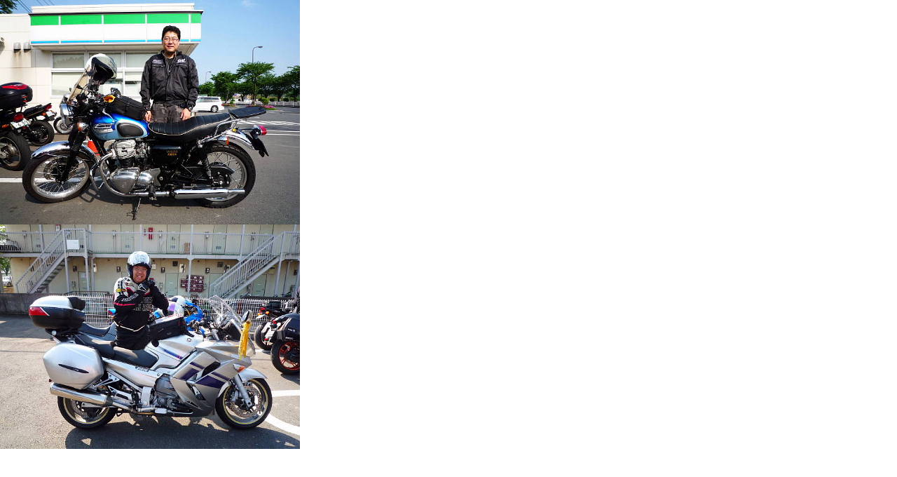

--- FILE ---
content_type: text/html; charset=UTF-8
request_url: https://tc-echo.com/img/2009/05/11/image/03.php
body_size: 287
content:
<!DOCTYPE html PUBLIC "-//W3C//DTD XHTML 1.0 Transitional//EN"
    "http://www.w3.org/TR/xhtml1/DTD/xhtml1-transitional.dtd">
<html xmlns="http://www.w3.org/1999/xhtml" id="sixapart-standard">
<body id="uploaded-image-popup" class="popup" style="margin: 0;padding: 0;">
<div id="popup-container">
    <div id="popup-container">
        <a href="#" onclick="window.close()"><img src="/img/2009/05/11/image/03.jpg" title="Click to window close" width="428" height="640" style="margin: 0;padding: 0;border: 0;" /></a>
    </div>
</div>
</body>
</html>

